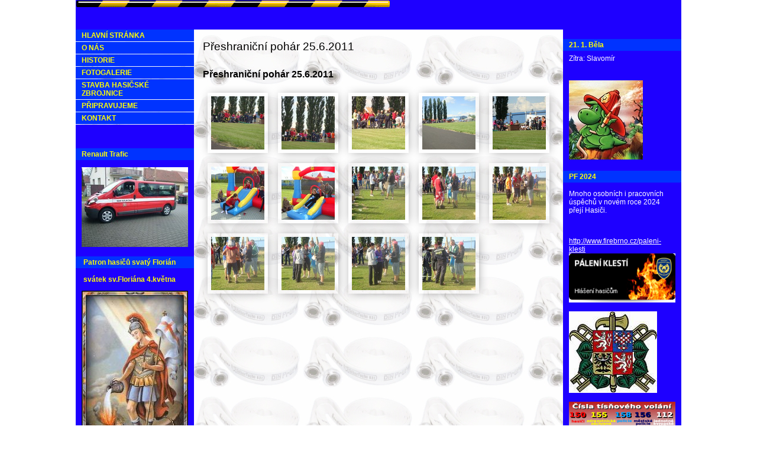

--- FILE ---
content_type: text/html; charset=utf-8
request_url: http://www.guffoo.cz/mensik75/index.php?nid=4234&lid=cs&oid=2423993
body_size: 7325
content:
<!DOCTYPE html>
<html lang="cs" data-lang-system="cs">
	<head>



		<!--[if IE]><meta http-equiv="X-UA-Compatible" content="IE=EDGE"><![endif]-->
			<meta http-equiv="content-type" content="text/html; charset=utf-8" />
			<meta name="robots" content="index,follow" />
			<meta name="author" content="Antee s.r.o." />
<title>Přeshraniční pohár 25.6.2011 | Sbor Dobrovolných Hasičů Ráječko</title>

		<link rel="stylesheet" type="text/css" href="https://cdn.antee.cz/jqueryui/1.8.20/css/smoothness/jquery-ui-1.8.20.custom.css?v=2" integrity="sha384-969tZdZyQm28oZBJc3HnOkX55bRgehf7P93uV7yHLjvpg/EMn7cdRjNDiJ3kYzs4" crossorigin="anonymous" />
		<link rel="stylesheet" type="text/css" href="/mensik75/style.php?nid=R0FBRQ==&amp;ver=1768399196" />
		<link rel="stylesheet" type="text/css" href="/mensik75/css/libs.css?ver=1768399900" />

		<script src="/mensik75/js/jquery/jquery-3.0.0.min.js" ></script>
		<script src="/mensik75/js/jquery/jquery-migrate-3.1.0.min.js" ></script>
		<script src="/mensik75/js/jquery/jquery-ui.min.js" ></script>
		<script src="/mensik75/js/jquery/jquery.ui.touch-punch.min.js" ></script>
		<script src="/mensik75/js/libs.min.js?ver=1768399900" ></script>
		<script src="/mensik75/js/ipo.min.js?ver=1768399889" ></script>
			<script src="/mensik75/js/locales/cs.js?ver=1768399196" ></script>


	</head>

	<body id="page2423993" class="subpage2423993 subpage3987563 subpage1545519"
			
			data-nid="4234"
			data-lid="CZ"
			data-oid="2423993"
			data-layout-pagewidth="594"
			
			data-slideshow-timer="3"
			
						
>



						<div id="ipocontainer">
			<div id="ipotopmenuwrapper">

				<div id="ipotopmenu">
					<div class="cleartop"></div>
				</div>
			</div>



			<div id="ipoheader">

				
<a href="/mensik75/index.php?nid=4234&amp;lid=cs&amp;oid=533817" class="header-logo">
<img src="image.php?nid=4234&amp;oid=1002562&amp;width=532&amp;height=13" width="532" height="13" alt="striped čára.gif">
</a>
			</div>

			<div id="ipomain">
				
				<div id="ipomainframe">
					<div id="ipopage">
						<div class="ipopagetext">
							<div class="gallery view-default">
								
								<h1>Přeshraniční pohár 25.6.2011</h1>

<div id="snippet--flash"></div>
								
																	
	<div class="paragraph">
					</div>
<hr class="cleaner">
	<script >
	$(document).ready(function() {
		$('.tags-selection select[multiple]').select2({
			placeholder: 'Vyberte štítky',
		  	width: '300px'
		});
		$('#frmmultiSelectTags-tags').change(function() {
			$('#frm-multiTagsRenderer-multiSelectTags input[type="submit"]').click();
		});
		$('#frm-multiTagsRenderer-multiChoiceTags input[type="checkbox"]').change(function() {
			$('#frm-multiTagsRenderer-multiChoiceTags input[type="submit"]').click();
		});
	})
</script>

<div id="listImages" class="albums paragraph">
	<div>

		<h2>Přeshraniční pohár 25.6.2011</h2>
		<div class="clearfix">
		</div>

		<div class="images clearfix">

			<div class="image-wrapper" data-img="2424018" style="margin: 8.40px; padding: 6px;">

				<div class="image-inner-wrapper ">
					<div class="image-thumbnail" style="width: 90px; height: 90px;">
						<a class="image-detail" href="/mensik75/image.php?nid=4234&amp;oid=2424018&amp;width=700" data-srcset="/mensik75/image.php?nid=4234&amp;oid=2424018&amp;width=1024 1600w, /mensik75/image.php?nid=4234&amp;oid=2424018&amp;width=1024 1200w, /mensik75/image.php?nid=4234&amp;oid=2424018&amp;width=700 700w, /mensik75/image.php?nid=4234&amp;oid=2424018&amp;width=300 300w" data-image-width="1024" data-image-height="768" data-caption="DSC03187.JPG">
<img alt="DSC03187.JPG" style="margin: 0px -15px;" loading="lazy" width="120" height="90" data-src="/mensik75/image.php?nid=4234&amp;oid=2424018&amp;width=120&amp;height=90">
</a>
					</div>
				</div>
			</div>
			<div class="image-wrapper" data-img="2424019" style="margin: 8.40px; padding: 6px;">

				<div class="image-inner-wrapper ">
					<div class="image-thumbnail" style="width: 90px; height: 90px;">
						<a class="image-detail" href="/mensik75/image.php?nid=4234&amp;oid=2424019&amp;width=700" data-srcset="/mensik75/image.php?nid=4234&amp;oid=2424019&amp;width=1024 1600w, /mensik75/image.php?nid=4234&amp;oid=2424019&amp;width=1024 1200w, /mensik75/image.php?nid=4234&amp;oid=2424019&amp;width=700 700w, /mensik75/image.php?nid=4234&amp;oid=2424019&amp;width=300 300w" data-image-width="1024" data-image-height="768" data-caption="DSC03188.JPG">
<img alt="DSC03188.JPG" style="margin: 0px -15px;" loading="lazy" width="120" height="90" data-src="/mensik75/image.php?nid=4234&amp;oid=2424019&amp;width=120&amp;height=90">
</a>
					</div>
				</div>
			</div>
			<div class="image-wrapper" data-img="2424068" style="margin: 8.40px; padding: 6px;">

				<div class="image-inner-wrapper ">
					<div class="image-thumbnail" style="width: 90px; height: 90px;">
						<a class="image-detail" href="/mensik75/image.php?nid=4234&amp;oid=2424068&amp;width=525" data-srcset="/mensik75/image.php?nid=4234&amp;oid=2424068&amp;width=768 1600w, /mensik75/image.php?nid=4234&amp;oid=2424068&amp;width=768 1200w, /mensik75/image.php?nid=4234&amp;oid=2424068&amp;width=525 700w, /mensik75/image.php?nid=4234&amp;oid=2424068&amp;width=225 300w" data-image-width="768" data-image-height="1024" data-caption="DSC03193.JPG">
<img alt="DSC03193.JPG" style="margin: -15px 0px;" loading="lazy" width="90" height="120" data-src="/mensik75/image.php?nid=4234&amp;oid=2424068&amp;width=90&amp;height=120">
</a>
					</div>
				</div>
			</div>
			<div class="image-wrapper" data-img="2424073" style="margin: 8.40px; padding: 6px;">

				<div class="image-inner-wrapper ">
					<div class="image-thumbnail" style="width: 90px; height: 90px;">
						<a class="image-detail" href="/mensik75/image.php?nid=4234&amp;oid=2424073&amp;width=700" data-srcset="/mensik75/image.php?nid=4234&amp;oid=2424073&amp;width=1024 1600w, /mensik75/image.php?nid=4234&amp;oid=2424073&amp;width=1024 1200w, /mensik75/image.php?nid=4234&amp;oid=2424073&amp;width=700 700w, /mensik75/image.php?nid=4234&amp;oid=2424073&amp;width=300 300w" data-image-width="1024" data-image-height="768" data-caption="DSC03195.JPG">
<img alt="DSC03195.JPG" style="margin: 0px -15px;" loading="lazy" width="120" height="90" data-src="/mensik75/image.php?nid=4234&amp;oid=2424073&amp;width=120&amp;height=90">
</a>
					</div>
				</div>
			</div>
			<div class="image-wrapper" data-img="2424075" style="margin: 8.40px; padding: 6px;">

				<div class="image-inner-wrapper ">
					<div class="image-thumbnail" style="width: 90px; height: 90px;">
						<a class="image-detail" href="/mensik75/image.php?nid=4234&amp;oid=2424075&amp;width=700" data-srcset="/mensik75/image.php?nid=4234&amp;oid=2424075&amp;width=1024 1600w, /mensik75/image.php?nid=4234&amp;oid=2424075&amp;width=1024 1200w, /mensik75/image.php?nid=4234&amp;oid=2424075&amp;width=700 700w, /mensik75/image.php?nid=4234&amp;oid=2424075&amp;width=300 300w" data-image-width="1024" data-image-height="768" data-caption="DSC03196.JPG">
<img alt="DSC03196.JPG" style="margin: 0px -15px;" loading="lazy" width="120" height="90" data-src="/mensik75/image.php?nid=4234&amp;oid=2424075&amp;width=120&amp;height=90">
</a>
					</div>
				</div>
			</div>
			<div class="image-wrapper" data-img="2424027" style="margin: 8.40px; padding: 6px;">

				<div class="image-inner-wrapper ">
					<div class="image-thumbnail" style="width: 90px; height: 90px;">
						<a class="image-detail" href="/mensik75/image.php?nid=4234&amp;oid=2424027&amp;width=525" data-srcset="/mensik75/image.php?nid=4234&amp;oid=2424027&amp;width=768 1600w, /mensik75/image.php?nid=4234&amp;oid=2424027&amp;width=768 1200w, /mensik75/image.php?nid=4234&amp;oid=2424027&amp;width=525 700w, /mensik75/image.php?nid=4234&amp;oid=2424027&amp;width=225 300w" data-image-width="768" data-image-height="1024" data-caption="DSC03219.JPG">
<img alt="DSC03219.JPG" style="margin: -15px 0px;" loading="lazy" width="90" height="120" data-src="/mensik75/image.php?nid=4234&amp;oid=2424027&amp;width=90&amp;height=120">
</a>
					</div>
				</div>
			</div>
			<div class="image-wrapper" data-img="2424028" style="margin: 8.40px; padding: 6px;">

				<div class="image-inner-wrapper ">
					<div class="image-thumbnail" style="width: 90px; height: 90px;">
						<a class="image-detail" href="/mensik75/image.php?nid=4234&amp;oid=2424028&amp;width=700" data-srcset="/mensik75/image.php?nid=4234&amp;oid=2424028&amp;width=1024 1600w, /mensik75/image.php?nid=4234&amp;oid=2424028&amp;width=1024 1200w, /mensik75/image.php?nid=4234&amp;oid=2424028&amp;width=700 700w, /mensik75/image.php?nid=4234&amp;oid=2424028&amp;width=300 300w" data-image-width="1024" data-image-height="768" data-caption="DSC03224.JPG">
<img alt="DSC03224.JPG" style="margin: 0px -15px;" loading="lazy" width="120" height="90" data-src="/mensik75/image.php?nid=4234&amp;oid=2424028&amp;width=120&amp;height=90">
</a>
					</div>
				</div>
			</div>
			<div class="image-wrapper" data-img="2424029" style="margin: 8.40px; padding: 6px;">

				<div class="image-inner-wrapper ">
					<div class="image-thumbnail" style="width: 90px; height: 90px;">
						<a class="image-detail" href="/mensik75/image.php?nid=4234&amp;oid=2424029&amp;width=525" data-srcset="/mensik75/image.php?nid=4234&amp;oid=2424029&amp;width=768 1600w, /mensik75/image.php?nid=4234&amp;oid=2424029&amp;width=768 1200w, /mensik75/image.php?nid=4234&amp;oid=2424029&amp;width=525 700w, /mensik75/image.php?nid=4234&amp;oid=2424029&amp;width=225 300w" data-image-width="768" data-image-height="1024" data-caption="DSC03229.JPG">
<img alt="DSC03229.JPG" style="margin: -15px 0px;" loading="lazy" width="90" height="120" data-src="/mensik75/image.php?nid=4234&amp;oid=2424029&amp;width=90&amp;height=120">
</a>
					</div>
				</div>
			</div>
			<div class="image-wrapper" data-img="2424032" style="margin: 8.40px; padding: 6px;">

				<div class="image-inner-wrapper ">
					<div class="image-thumbnail" style="width: 90px; height: 90px;">
						<a class="image-detail" href="/mensik75/image.php?nid=4234&amp;oid=2424032&amp;width=525" data-srcset="/mensik75/image.php?nid=4234&amp;oid=2424032&amp;width=768 1600w, /mensik75/image.php?nid=4234&amp;oid=2424032&amp;width=768 1200w, /mensik75/image.php?nid=4234&amp;oid=2424032&amp;width=525 700w, /mensik75/image.php?nid=4234&amp;oid=2424032&amp;width=225 300w" data-image-width="768" data-image-height="1024" data-caption="DSC03230.JPG">
<img alt="DSC03230.JPG" style="margin: -15px 0px;" loading="lazy" width="90" height="120" data-src="/mensik75/image.php?nid=4234&amp;oid=2424032&amp;width=90&amp;height=120">
</a>
					</div>
				</div>
			</div>
			<div class="image-wrapper" data-img="2424031" style="margin: 8.40px; padding: 6px;">

				<div class="image-inner-wrapper ">
					<div class="image-thumbnail" style="width: 90px; height: 90px;">
						<a class="image-detail" href="/mensik75/image.php?nid=4234&amp;oid=2424031&amp;width=525" data-srcset="/mensik75/image.php?nid=4234&amp;oid=2424031&amp;width=768 1600w, /mensik75/image.php?nid=4234&amp;oid=2424031&amp;width=768 1200w, /mensik75/image.php?nid=4234&amp;oid=2424031&amp;width=525 700w, /mensik75/image.php?nid=4234&amp;oid=2424031&amp;width=225 300w" data-image-width="768" data-image-height="1024" data-caption="DSC03231.JPG">
<img alt="DSC03231.JPG" style="margin: -15px 0px;" loading="lazy" width="90" height="120" data-src="/mensik75/image.php?nid=4234&amp;oid=2424031&amp;width=90&amp;height=120">
</a>
					</div>
				</div>
			</div>
			<div class="image-wrapper" data-img="2424035" style="margin: 8.40px; padding: 6px;">

				<div class="image-inner-wrapper ">
					<div class="image-thumbnail" style="width: 90px; height: 90px;">
						<a class="image-detail" href="/mensik75/image.php?nid=4234&amp;oid=2424035&amp;width=525" data-srcset="/mensik75/image.php?nid=4234&amp;oid=2424035&amp;width=768 1600w, /mensik75/image.php?nid=4234&amp;oid=2424035&amp;width=768 1200w, /mensik75/image.php?nid=4234&amp;oid=2424035&amp;width=525 700w, /mensik75/image.php?nid=4234&amp;oid=2424035&amp;width=225 300w" data-image-width="768" data-image-height="1024" data-caption="DSC03232.JPG">
<img alt="DSC03232.JPG" style="margin: -15px 0px;" loading="lazy" width="90" height="120" data-src="/mensik75/image.php?nid=4234&amp;oid=2424035&amp;width=90&amp;height=120">
</a>
					</div>
				</div>
			</div>
			<div class="image-wrapper" data-img="2424034" style="margin: 8.40px; padding: 6px;">

				<div class="image-inner-wrapper ">
					<div class="image-thumbnail" style="width: 90px; height: 90px;">
						<a class="image-detail" href="/mensik75/image.php?nid=4234&amp;oid=2424034&amp;width=525" data-srcset="/mensik75/image.php?nid=4234&amp;oid=2424034&amp;width=768 1600w, /mensik75/image.php?nid=4234&amp;oid=2424034&amp;width=768 1200w, /mensik75/image.php?nid=4234&amp;oid=2424034&amp;width=525 700w, /mensik75/image.php?nid=4234&amp;oid=2424034&amp;width=225 300w" data-image-width="768" data-image-height="1024" data-caption="DSC03233.JPG">
<img alt="DSC03233.JPG" style="margin: -15px 0px;" loading="lazy" width="90" height="120" data-src="/mensik75/image.php?nid=4234&amp;oid=2424034&amp;width=90&amp;height=120">
</a>
					</div>
				</div>
			</div>
			<div class="image-wrapper" data-img="2424039" style="margin: 8.40px; padding: 6px;">

				<div class="image-inner-wrapper ">
					<div class="image-thumbnail" style="width: 90px; height: 90px;">
						<a class="image-detail" href="/mensik75/image.php?nid=4234&amp;oid=2424039&amp;width=525" data-srcset="/mensik75/image.php?nid=4234&amp;oid=2424039&amp;width=768 1600w, /mensik75/image.php?nid=4234&amp;oid=2424039&amp;width=768 1200w, /mensik75/image.php?nid=4234&amp;oid=2424039&amp;width=525 700w, /mensik75/image.php?nid=4234&amp;oid=2424039&amp;width=225 300w" data-image-width="768" data-image-height="1024" data-caption="DSC03234.JPG">
<img alt="DSC03234.JPG" style="margin: -15px 0px;" loading="lazy" width="90" height="120" data-src="/mensik75/image.php?nid=4234&amp;oid=2424039&amp;width=90&amp;height=120">
</a>
					</div>
				</div>
			</div>
			<div class="image-wrapper" data-img="2424038" style="margin: 8.40px; padding: 6px;">

				<div class="image-inner-wrapper ">
					<div class="image-thumbnail" style="width: 90px; height: 90px;">
						<a class="image-detail" href="/mensik75/image.php?nid=4234&amp;oid=2424038&amp;width=525" data-srcset="/mensik75/image.php?nid=4234&amp;oid=2424038&amp;width=768 1600w, /mensik75/image.php?nid=4234&amp;oid=2424038&amp;width=768 1200w, /mensik75/image.php?nid=4234&amp;oid=2424038&amp;width=525 700w, /mensik75/image.php?nid=4234&amp;oid=2424038&amp;width=225 300w" data-image-width="768" data-image-height="1024" data-caption="DSC03235.JPG">
<img alt="DSC03235.JPG" style="margin: -15px 0px;" loading="lazy" width="90" height="120" data-src="/mensik75/image.php?nid=4234&amp;oid=2424038&amp;width=90&amp;height=120">
</a>
					</div>
				</div>
			</div>
		</div>
		<hr class="cleaner">
	</div>
</div>


	<div class="paragraph">
					</div>
															</div>
						</div>
					</div>


										<div id="ipoleftblock">
												<div id="ipomenu">
<h4 class="hiddenMenu">Menu</h4>
<ul id="iposubmenu530959" style="display:block"><li id="ipomenu533817"><a href="/mensik75/index.php?nid=4234&amp;lid=cs&amp;oid=533817">HLAVNÍ STRÁNKA</a></li><li id="ipomenu537495"><a href="/mensik75/index.php?nid=4234&amp;lid=cs&amp;oid=537495">O NÁS</a></li><li id="ipomenu541497"><a href="/mensik75/index.php?nid=4234&amp;lid=cs&amp;oid=541497">HISTORIE</a></li><li class="submenu1" id="ipomenu1545519"><a href="#" onclick="blocking('iposubmenu1545519'); return false;">FOTOGALERIE</a><ul id="iposubmenu1545519" style="display:block"><li class="submenu2" id="ipomenu3987556"><a href="#" onclick="blocking('iposubmenu3987556'); return false;">ROK 2004</a><ul id="iposubmenu3987556"><li id="ipomenu552123"><a href="/mensik75/index.php?nid=4234&amp;lid=cs&amp;oid=552123">105.výročí založení sboru</a></li></ul></li><li class="submenu2" id="ipomenu3987557"><a href="#" onclick="blocking('iposubmenu3987557'); return false;">ROK 2006</a><ul id="iposubmenu3987557"><li id="ipomenu551409"><a href="/mensik75/index.php?nid=4234&amp;lid=cs&amp;oid=551409">Okresní soutěž Lysice 2006 mládež</a></li><li id="ipomenu551440"><a href="/mensik75/index.php?nid=4234&amp;lid=cs&amp;oid=551440">Soutěž Ráječko 2006</a></li></ul></li><li class="submenu2" id="ipomenu3987559"><a href="#" onclick="blocking('iposubmenu3987559'); return false;">ROK 2007</a><ul id="iposubmenu3987559"><li id="ipomenu552137"><a href="/mensik75/index.php?nid=4234&amp;lid=cs&amp;oid=552137">Dětský karneval Únor 2007</a></li><li id="ipomenu665333"><a href="/mensik75/index.php?nid=4234&amp;lid=cs&amp;oid=665333">Okresní soutěž Lysice 2007 mládež</a></li><li id="ipomenu665408"><a href="/mensik75/index.php?nid=4234&amp;lid=cs&amp;oid=665408">O pohár starosty města Rájce - mládež 9.6.2007</a></li><li id="ipomenu665533"><a href="/mensik75/index.php?nid=4234&amp;lid=cs&amp;oid=665533">O pohár SDH a OBCE Doubravice nad Svitavou- mládež 16.6.2007</a></li><li id="ipomenu665581"><a href="/mensik75/index.php?nid=4234&amp;lid=cs&amp;oid=665581">Ukončení školního roku 2007-nocování v Karolíně</a></li><li id="ipomenu696745"><a href="/mensik75/index.php?nid=4234&amp;lid=cs&amp;oid=696745">Soutěž Ráječko 2007</a></li></ul></li><li class="submenu2" id="ipomenu3987560"><a href="#" onclick="blocking('iposubmenu3987560'); return false;">ROK 2008</a><ul id="iposubmenu3987560"><li id="ipomenu1039556"><a href="/mensik75/index.php?nid=4234&amp;lid=cs&amp;oid=1039556">Ukončení školního roku 2008 - víkend na Suchým</a></li><li id="ipomenu1039493"><a href="/mensik75/index.php?nid=4234&amp;lid=cs&amp;oid=1039493">Soutěž Ráječko 2008</a></li></ul></li><li class="submenu2" id="ipomenu3987561"><a href="#" onclick="blocking('iposubmenu3987561'); return false;">ROK 2009</a><ul id="iposubmenu3987561"><li id="ipomenu1448518"><a href="/mensik75/index.php?nid=4234&amp;lid=cs&amp;oid=1448518">Oslavy 110. výročí založení SDH Ráječko 4.7.2009</a></li><li id="ipomenu1448461"><a href="/mensik75/index.php?nid=4234&amp;lid=cs&amp;oid=1448461">Oslavy 110. výročí založení SDH Ráječko 3.7.2009</a></li><li id="ipomenu1534325"><a href="/mensik75/index.php?nid=4234&amp;lid=cs&amp;oid=1534325">Soutěž Ostrov u Macochy 19.9.2009</a></li><li id="ipomenu1545531"><a href="/mensik75/index.php?nid=4234&amp;lid=cs&amp;oid=1545531">Soutěž Spešov 27.9.2009</a></li><li id="ipomenu1545534"><a href="/mensik75/index.php?nid=4234&amp;lid=cs&amp;oid=1545534">Soutěž Ráječko 4.10.2009</a></li></ul></li><li class="submenu2" id="ipomenu3987562"><a href="#" onclick="blocking('iposubmenu3987562'); return false;">ROK 2010</a><ul id="iposubmenu3987562"><li id="ipomenu1945285"><a href="/mensik75/index.php?nid=4234&amp;lid=cs&amp;oid=1945285">Sportovní odpoledne</a></li><li id="ipomenu1944925"><a href="/mensik75/index.php?nid=4234&amp;lid=cs&amp;oid=1944925">Brigáda na hasičské louce</a></li><li id="ipomenu1945076"><a href="/mensik75/index.php?nid=4234&amp;lid=cs&amp;oid=1945076">Soutěž Ráječko 11.9.2010</a></li><li id="ipomenu1945077"><a href="/mensik75/index.php?nid=4234&amp;lid=cs&amp;oid=1945077">Zájezd 18.9.2010</a></li></ul></li><li class="submenu2" id="ipomenu3987563"><a href="#" onclick="blocking('iposubmenu3987563'); return false;">ROK 2011</a><ul id="iposubmenu3987563" style="display:block"><li id="ipomenu2421524"><a href="/mensik75/index.php?nid=4234&amp;lid=cs&amp;oid=2421524">Masopust 5.3.2011</a></li><li id="ipomenu2424281"><a href="/mensik75/index.php?nid=4234&amp;lid=cs&amp;oid=2424281">Stavba májky 29.4.2011</a></li><li id="ipomenu2421525"><a href="/mensik75/index.php?nid=4234&amp;lid=cs&amp;oid=2421525">Okresní soutěž Doubravice nad Svitavou - mládež 21.5.2011</a></li><li id="ipomenu2421526"><a href="/mensik75/index.php?nid=4234&amp;lid=cs&amp;oid=2421526">Dětský den 4.6.2011</a></li><li id="ipomenu2423993"><a href="/mensik75/index.php?nid=4234&amp;lid=cs&amp;oid=2423993" class="active">Přeshraniční pohár 25.6.2011</a></li><li id="ipomenu2424133"><a href="/mensik75/index.php?nid=4234&amp;lid=cs&amp;oid=2424133">Ukončení školního roku Karolín       17 - 19.6.2011</a></li><li id="ipomenu2547735"><a href="/mensik75/index.php?nid=4234&amp;lid=cs&amp;oid=2547735">Soutěž Ráječko 24.9.2011</a></li></ul></li><li class="submenu2" id="ipomenu3987564"><a href="#" onclick="blocking('iposubmenu3987564'); return false;">ROK 2012</a><ul id="iposubmenu3987564"><li id="ipomenu2610572"><a href="/mensik75/index.php?nid=4234&amp;lid=cs&amp;oid=2610572">Předání nového dopravního automobilu 7.1.2012</a></li><li id="ipomenu2867088"><a href="/mensik75/index.php?nid=4234&amp;lid=cs&amp;oid=2867088">Stavění májky</a></li><li id="ipomenu2867090"><a href="/mensik75/index.php?nid=4234&amp;lid=cs&amp;oid=2867090">Okresní soutěž Doubravice nad Svitavou - mládež 19.5.2012</a></li><li id="ipomenu3074261"><a href="/mensik75/index.php?nid=4234&amp;lid=cs&amp;oid=3074261">Soutěž Ráječko 15.9.2012</a></li><li id="ipomenu3129960"><a href="/mensik75/index.php?nid=4234&amp;lid=cs&amp;oid=3129960">Cvičení JSDH 27.9.2012</a></li><li id="ipomenu3129961"><a href="/mensik75/index.php?nid=4234&amp;lid=cs&amp;oid=3129961">Zájezd Karlštejn 29.9.2012</a></li></ul></li><li class="submenu2" id="ipomenu3987565"><a href="#" onclick="blocking('iposubmenu3987565'); return false;">ROK 2013</a><ul id="iposubmenu3987565"><li id="ipomenu4119670"><a href="/mensik75/index.php?nid=4234&amp;lid=cs&amp;oid=4119670">Soutěž 4.5.2013</a></li><li id="ipomenu4119672"><a href="/mensik75/index.php?nid=4234&amp;lid=cs&amp;oid=4119672">Soutěž 5.5.2013</a></li><li id="ipomenu3604376"><a href="/mensik75/index.php?nid=4234&amp;lid=cs&amp;oid=3604376">Okresní soutěž Ráječko - mládež 18.5.2013</a></li><li id="ipomenu4119675"><a href="/mensik75/index.php?nid=4234&amp;lid=cs&amp;oid=4119675">Soutěž 16.6.2013</a></li><li id="ipomenu3604356"><a href="/mensik75/index.php?nid=4234&amp;lid=cs&amp;oid=3604356">Noční soutěž Knínice</a></li><li id="ipomenu4119641"><a href="/mensik75/index.php?nid=4234&amp;lid=cs&amp;oid=4119641">Nocování</a></li><li id="ipomenu4119676"><a href="/mensik75/index.php?nid=4234&amp;lid=cs&amp;oid=4119676">Soutěž 17.8.2013</a></li><li id="ipomenu4119677"><a href="/mensik75/index.php?nid=4234&amp;lid=cs&amp;oid=4119677">Soutěž 31.8.2013</a></li></ul></li><li class="submenu2" id="ipomenu3987566"><a href="#" onclick="blocking('iposubmenu3987566'); return false;">ROK 2014</a><ul id="iposubmenu3987566"><li id="ipomenu4248871"><a href="/mensik75/index.php?nid=4234&amp;lid=cs&amp;oid=4248871">Josefská Zábava</a></li><li id="ipomenu4248875"><a href="/mensik75/index.php?nid=4234&amp;lid=cs&amp;oid=4248875">Okresní soutěž Ráječko 17.5.2014</a></li><li id="ipomenu4248883"><a href="/mensik75/index.php?nid=4234&amp;lid=cs&amp;oid=4248883">Soutěž Doubravice nad Svitavou 3.5.2014</a></li><li id="ipomenu4248884"><a href="/mensik75/index.php?nid=4234&amp;lid=cs&amp;oid=4248884">Soutěž Rájec 7.6.2014</a></li></ul></li></ul></li><li id="ipomenu4651203"><a href="/mensik75/index.php?nid=4234&amp;lid=cs&amp;oid=4651203">STAVBA HASIČSKÉ ZBROJNICE</a></li><li id="ipomenu665608"><a href="/mensik75/index.php?nid=4234&amp;lid=cs&amp;oid=665608">PŘIPRAVUJEME</a></li><li id="ipomenu537521"><a href="/mensik75/index.php?nid=4234&amp;lid=cs&amp;oid=537521">KONTAKT</a></li></ul>
							<div class="hrclear"></div>
														<div class="hrclear"></div>
						</div>
						
						<div id="ipoleftblockin">
							<div class="ipolefttext">
								<div class="column-message">
	<div class="paragraph">
					
<h4 class="newsheader">Renault Trafic</h4>
<p><img style="display: block; margin-left: auto; margin-right: auto;" src="image.php?nid=4234&amp;oid=2929172&amp;width=180&amp;height=135" alt="DSCF7512.JPG" width="180" height="135"></p>
<h4 class="newsheader"> Patron hasičů svatý Florián</h4>
<p> <strong><span style="color: #ffff00;">svátek sv.Floriána 4.května</span></strong></p>
<p><img style="display: block; margin-left: auto; margin-right: auto;" src="image.php?nid=4234&amp;oid=2929197&amp;width=180&amp;height=304" alt="florian.jpg" width="180" height="304"></p>
<h4 class="newsheader">E-mail</h4>
<p>hasici.rajecko@centrum.cz</p>
<p><img style="display: block; margin-left: auto; margin-right: auto;" src="image.php?nid=4234&amp;oid=537488&amp;width=60&amp;height=60" alt="zavinac016[2].gif" width="60" height="60"></p>

			</div>
</div>
							</div>
						</div>
					</div>
					

										<div id="iporightblock">
						<div class="iporighttext">
							<div id="ipoNameDay">
	<h4 class="newsheader"><span class="date-today">21. 1.</span> <span class='name-today'>Běla</span></h4>
	<div class="newsbody">Zítra: <span class='name-tomorrow'>Slavomír</span></div>
</div>
<div class="column-message">
	<div class="paragraph">
					<p><br><img src="image.php?nid=4234&amp;oid=1914403&amp;width=125&amp;height=134" alt="soptík[1].bmp" width="125" height="134"></p>
<h4 class="newsheader">PF 2024</h4>
<p>Mnoho osobních i pracovních úspěchů v novém roce 2024  přejí Hasiči.</p>
<p> </p>
<p><a href="http://www.firebrno.cz/paleni-klesti">http://www.firebrno.cz/paleni-klesti</a><br><img src="image.php?nid=4234&amp;oid=2089407&amp;width=180&amp;height=83" alt="klesti[2].bmp" width="180" height="83"></p>
<p><img src="image.php?nid=4234&amp;oid=2968568&amp;width=149&amp;height=138" alt="znak 2[1][1].jpg" width="149" height="138"></p>
<p><img src="image.php?nid=4234&amp;oid=2929203&amp;width=180&amp;height=45" alt="Telefoní čísla.jpg" width="180" height="45"></p>
			</div>
</div>
<div id="ipoCounter">
	<h4 class="newsheader">Návštěvnost stránek</h4>
	<div class="newsbody">016950</div>
</div>
						</div>
					</div>
					

					<div class="hrclear"></div>
					<div id="ipocopyright">
<div class="copyright">
	© 2026 Zdeněk Menšík, <a href="mailto:webmaster@guffoo.cz">Kontaktovat webmastera</a><br>ANTEE s.r.o. - <a href="https://www.antee.cz" rel="nofollow">Tvorba webových stránek</a>, Redakční systém IPO
</div>
					</div>
					<div id="ipostatistics">
					</div>

					<div id="ipofooter">
						<img src="image.php?nid=4234&amp;oid=537509&amp;width=532&amp;height=13" width="532" height="13" alt="striped[3].gif">

					</div>
				</div>
			</div>
		</div>
	</body>
</html>
